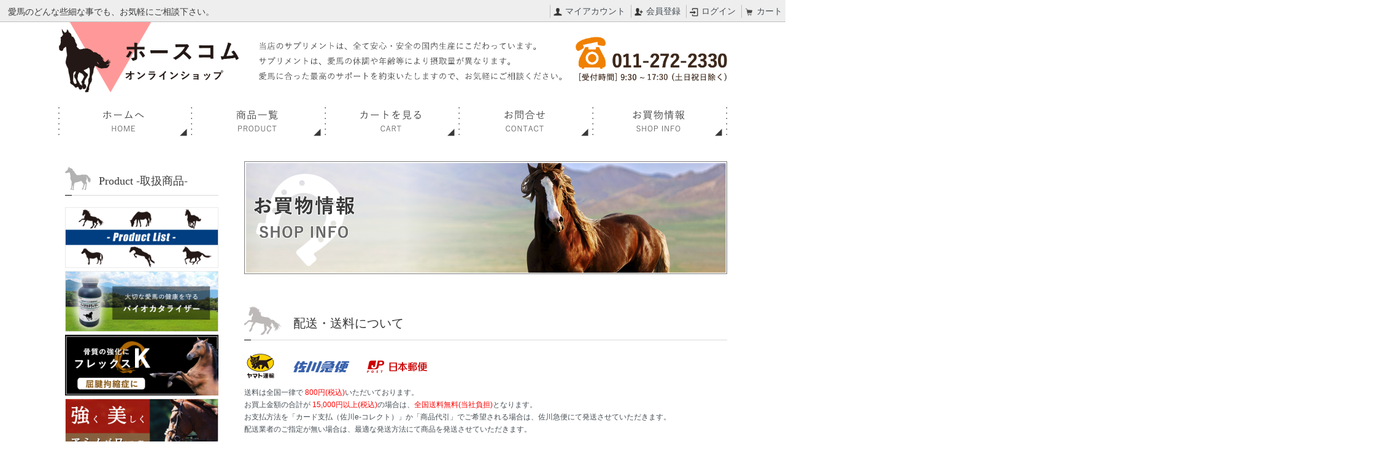

--- FILE ---
content_type: text/html; charset=EUC-JP
request_url: https://horse-com.shop/?mode=sk
body_size: 8748
content:
<!DOCTYPE html PUBLIC "-//W3C//DTD XHTML 1.0 Transitional//EN" "http://www.w3.org/TR/xhtml1/DTD/xhtml1-transitional.dtd">
<html xmlns:og="http://ogp.me/ns#" xmlns:fb="http://www.facebook.com/2008/fbml" xmlns:mixi="http://mixi-platform.com/ns#" xmlns="http://www.w3.org/1999/xhtml" xml:lang="ja" lang="ja" dir="ltr">
<head>
<meta http-equiv="content-type" content="text/html; charset=euc-jp" />
<meta http-equiv="X-UA-Compatible" content="IE=edge,chrome=1" />
<title>特定商取引法に基づく表記│国産サラブレッドサプリの通信販売 Horse-com（ホースコム）</title>
<meta name="Keywords" content="サラブレッド用,競走馬用,競技馬用,サプリメント,屈腱拘縮症,クラブフット,国産,ホースコム,horsecom" />
<meta name="Description" content="本ページでは、Horse-com（ホースコム）を運営するにあたり、特定商取引法に基づいた表記を掲載しております。" />
<meta name="Author" content="" />
<meta name="Copyright" content="Copyright 2010 株式会社サンドルフィン" />
<meta http-equiv="content-style-type" content="text/css" />
<meta http-equiv="content-script-type" content="text/javascript" />
<link rel="stylesheet" href="https://horse-com.shop/css/framework/colormekit.css" type="text/css" />
<link rel="stylesheet" href="https://horse-com.shop/css/framework/colormekit-responsive.css" type="text/css" />
<link rel="stylesheet" href="https://img07.shop-pro.jp/PA01429/444/css/4/index.css?cmsp_timestamp=20260106081726" type="text/css" />

<link rel="alternate" type="application/rss+xml" title="rss" href="https://horse-com.shop/?mode=rss" />
<link rel="shortcut icon" href="https://img07.shop-pro.jp/PA01429/444/favicon.ico?cmsp_timestamp=20251208090838" />
<script type="text/javascript" src="//ajax.googleapis.com/ajax/libs/jquery/1.7.2/jquery.min.js" ></script>
<meta property="og:title" content="特定商取引法に基づく表記│国産サラブレッドサプリの通信販売 Horse-com（ホースコム）" />
<meta property="og:description" content="本ページでは、Horse-com（ホースコム）を運営するにあたり、特定商取引法に基づいた表記を掲載しております。" />
<meta property="og:url" content="https://horse-com.shop?mode=sk" />
<meta property="og:site_name" content="【純国産】Horse-com（ホースコム）│国産原料にこだわるサラブレッドサプリ" />
<link href="https://use.fontawesome.com/releases/v5.6.1/css/all.css" rel="stylesheet">
<meta name="google-site-verification" content="E_xTeqtUg2gQz24uto-abZzjdQs85gLE7bGJkFL0oaA" />
<script>
  var Colorme = {"page":"shopkeeper","shop":{"account_id":"PA01429444","title":"\u3010\u7d14\u56fd\u7523\u3011Horse-com\uff08\u30db\u30fc\u30b9\u30b3\u30e0\uff09\u2502\u56fd\u7523\u539f\u6599\u306b\u3053\u3060\u308f\u308b\u30b5\u30e9\u30d6\u30ec\u30c3\u30c9\u30b5\u30d7\u30ea"},"basket":{"total_price":0,"items":[]},"customer":{"id":null}};

  (function() {
    function insertScriptTags() {
      var scriptTagDetails = [];
      var entry = document.getElementsByTagName('script')[0];

      scriptTagDetails.forEach(function(tagDetail) {
        var script = document.createElement('script');

        script.type = 'text/javascript';
        script.src = tagDetail.src;
        script.async = true;

        if( tagDetail.integrity ) {
          script.integrity = tagDetail.integrity;
          script.setAttribute('crossorigin', 'anonymous');
        }

        entry.parentNode.insertBefore(script, entry);
      })
    }

    window.addEventListener('load', insertScriptTags, false);
  })();
</script>
<script async src="https://zen.one/analytics.js"></script>
</head>
<body>
<meta name="colorme-acc-payload" content="?st=1&pt=10002&ut=0&at=PA01429444&v=20260127011631&re=&cn=beb5df34bb241e3b3b8909d18bd3b806" width="1" height="1" alt="" /><script>!function(){"use strict";Array.prototype.slice.call(document.getElementsByTagName("script")).filter((function(t){return t.src&&t.src.match(new RegExp("dist/acc-track.js$"))})).forEach((function(t){return document.body.removeChild(t)})),function t(c){var r=arguments.length>1&&void 0!==arguments[1]?arguments[1]:0;if(!(r>=c.length)){var e=document.createElement("script");e.onerror=function(){return t(c,r+1)},e.src="https://"+c[r]+"/dist/acc-track.js?rev=3",document.body.appendChild(e)}}(["acclog001.shop-pro.jp","acclog002.shop-pro.jp"])}();</script><script src="https://img.shop-pro.jp/tmpl_js/73/jquery.tile.js"></script>
<script src="https://img.shop-pro.jp/tmpl_js/73/jquery.skOuterClick.js"></script>
<div id="wrapper" class="container mar_auto pad_t_20">
<div id="header" class="mar_b_30">

<div class="header_bar hidden-phone">
<table width="100%" height="36px" border="0" cellspacing="0" cellpadding="0">
  <tr>
    <td class="header_bar_txt">愛馬のどんな些細な事でも、お気軽にご相談下さい。</td>
    <td class="header_bar_txt">
			
			<ul class="inline pull-right header_ulmargin">
      <li class="header_liborder">
        <a href="https://horse-com.shop/?mode=myaccount"><img src="https://img21.shop-pro.jp/PA01429/444/etc/icon_account.png?cmsp_timestamp=20190305123932" width="14px" style="padding-right:5px" />マイアカウント</a>
      </li>
                                    <li class="header_liborder">
              <a href="https://horse-com.shop/customer/signup/new"><img src="https://img21.shop-pro.jp/PA01429/444/etc/icon_member.png?cmsp_timestamp=20190305124019" width="14px" style="padding-right:5px" />会員登録</a>
            </li>
						<li class="header_liborder">
            <a href="https://horse-com.shop/?mode=login&shop_back_url=https%3A%2F%2Fhorse-com.shop%2F"><img src="https://img21.shop-pro.jp/PA01429/444/etc/icon_login.png?cmsp_timestamp=20190305124029" width="14px" style="padding-right:5px" />ログイン</a>
			</li>
			            <li class="header_liborder">
        <a href="https://horse-com.shop/cart/proxy/basket?shop_id=PA01429444&shop_domain=horse-com.shop"><img src="https://img21.shop-pro.jp/PA01429/444/etc/icon_cart.png?cmsp_timestamp=20190306164249" width="14px" style="padding-right:5px" />カート</a>
      </li>
			</ul>
			
			
		</td>
  </tr>
</table>
</div>

<div class="header_bar_sp">
<table width="100%" height="36px" border="0" cellspacing="0" cellpadding="0">
  <tr>
    <td class="header_bar_txt">
			
			<ul class="inline center-block header_ulmargin">
      <li>
        <a href="https://horse-com.shop/?mode=myaccount"><img src="https://img21.shop-pro.jp/PA01429/444/etc/icon_account.png?cmsp_timestamp=20190305123932" width="14px" style="padding-right:5px" />マイアカウント</a>
      </li>
                                    <li class="header_liborder">
              <a href="https://horse-com.shop/customer/signup/new"><img src="https://img21.shop-pro.jp/PA01429/444/etc/icon_member.png?cmsp_timestamp=20190305124019" width="14px" style="padding-right:5px" />会員登録</a>
            </li>
						<li class="header_liborder">
            <a href="https://horse-com.shop/?mode=login&shop_back_url=https%3A%2F%2Fhorse-com.shop%2F"><img src="https://img21.shop-pro.jp/PA01429/444/etc/icon_login.png?cmsp_timestamp=20190305124029" width="14px" style="padding-right:5px" />ログイン</a>
			</li>
			            <li class="header_liborder">
        <a href="https://horse-com.shop/cart/proxy/basket?shop_id=PA01429444&shop_domain=horse-com.shop"><img src="https://img21.shop-pro.jp/PA01429/444/etc/icon_cart.png?cmsp_timestamp=20190306164249" width="14px" style="padding-right:5px" />カート</a>
      </li>
			</ul>
			
			
		</td>
  </tr>
</table>
</div>

<div class="hidden-phone" style="margin-top:-3%;margin-bottom:4%">
<table width="100%" border="0" cellspacing="0" cellpadding="0">
  <tr>
    <td width="27%"><img src="https://img21.shop-pro.jp/PA01429/444/etc/header_logo.png?cmsp_timestamp=20190310065240" width="100%" alt="競走馬のためのサプリメント販売。サラブレッド育成のために役立つ商品を多数取り揃えております。馬用サプリメントの事ならホースコムへ。" /></td>
    <td width="50%"><img src="https://img21.shop-pro.jp/PA01429/444/etc/header_txt.png?cmsp_timestamp=20200129141634" width="100%" alt="当店のサプリメントは、全て安心・安全の国内生産にこだわっています。サプリメントは、愛馬の体調や年齢等により摂取量が異なります。愛馬に合った最高のサポートを約束いたしますので、お気軽にご相談ください。" /></td>
    <td width="23%"><img src="https://img07.shop-pro.jp/PA01429/444/etc/header_tel.png" width="100%" alt="お電話でのご注文・お問合せは、011-272-2330まで。" /></td>
  </tr>
</table>
</div>
		
<div class="visible-phone" style="margin-top:-3%">
<table width="100%" border="0" cellspacing="0" cellpadding="0">
  <tr>
    <td width="100%"><img src="https://img07.shop-pro.jp/PA01429/444/etc/header_tel-sp.png" width="100%" alt="競走馬のためのサプリメント販売。サラブレッド育成のために役立つ商品を多数取り揃えております。馬用サプリメントの事ならホースコムへ。お電話でのご注文・お問合せは、011-272-2330まで。" /></td>
  </tr>
</table>
</div>


<div class="hidden-phone" style="margin-top:-3%">
<table width="100%" border="0" cellspacing="0" cellpadding="0">
  <tr>
    <td width="20%"><a href="https://horse-com.shop/"><img src="https://img21.shop-pro.jp/PA01429/444/etc/navi01.png?cmsp_timestamp=20190305152415" width="100%" alt="ホースコムオンラインショップ ホームへ" /></a></td>
    <td width="20%"><a href="http://horse-com.shop/?mode=f1"><img src="https://img21.shop-pro.jp/PA01429/444/etc/navi02.png?cmsp_timestamp=20190305152452" width="100%" alt="ホースコムオンラインショップ 取扱商品一覧" /></a></td>
    <td width="20%"><a href="https://horse-com.shop/cart/proxy/basket?shop_id=PA01429444&shop_domain=horse-com.shop"><img src="https://img21.shop-pro.jp/PA01429/444/etc/navi03.png?cmsp_timestamp=20190307075813" width="100%" alt="ホースコムオンラインショップ カートを見る" /></a></td>
    <td width="20%"><a href="https://horse-com.shop-pro.jp/customer/inquiries/new" target="_blank"><img src="https://img21.shop-pro.jp/PA01429/444/etc/navi04.png?cmsp_timestamp=20190307075831" width="100%" alt="ホースコムオンラインショップ お問合せ" /></a></td>
    <td width="20%"><a href="https://horse-com.shop/?mode=sk"><img src="https://img21.shop-pro.jp/PA01429/444/etc/navi05.png?cmsp_timestamp=20190307141340" width="100%" alt="ホースコムオンラインショップ お買物情報" /></a></td>
  </tr>
</table>
</div>
	
<div id="page" class="visible-phone navi_back_sp">
<menu id="menu">
	
<p class="nav-open">
<a href="#gNav">
<div align="center">
<img src="https://img21.shop-pro.jp/PA01429/444/etc/menu.png?cmsp_timestamp=20190310121219" width="15%" alt="ホースコム メニューを開く" style="margin-bottom:1%"/>
</div>
</a>
</p>
	
<nav id="gNav">
<a href="https://horse-com.shop/">
<div class="footerr_bar_sp footerr_bar_sp_txt">
ホーム<i class="fas fa-angle-right fa-lg footerr_icon"></i>
</div>
</a>

<a href="http://horse-com.shop/?mode=f1">
<div class="footerr_bar_sp footerr_bar_sp_txt">
商品一覧<i class="fas fa-angle-right fa-lg footerr_icon"></i>
</div>
</a>

<a href="https://horse-com.shop/?mode=sk#delivery">
<div class="footerr_bar_sp footerr_bar_sp_txt">
配送・送料について<i class="fas fa-angle-right fa-lg footerr_icon"></i>
</div>
</a>

<a href="https://horse-com.shop/?mode=sk#payment">
<div class="footerr_bar_sp footerr_bar_sp_txt">
支払方法について<i class="fas fa-angle-right fa-lg footerr_icon"></i>
</div>
</a>

<a href="https://horse-com.shop/?mode=sk#cancel">
<div class="footerr_bar_sp footerr_bar_sp_txt">
返品について<i class="fas fa-angle-right fa-lg footerr_icon"></i>
</div>
</a>

<a href="https://horse-com.shop/?mode=sk#info">
<div class="footerr_bar_sp footerr_bar_sp_txt">
特定商取引法に基づく表記<i class="fas fa-angle-right fa-lg footerr_icon"></i>
</div>
</a>

<a href="https://horse-com.shop/?mode=privacy">
<div class="footerr_bar_sp footerr_bar_sp_txt">
プライバシーポリシー<i class="fas fa-angle-right fa-lg footerr_icon"></i>
</div>
</a>

<a href="https://horse-com.shop-pro.jp/customer/inquiries/new" target="_blank">
<div class="footerr_bar_sp footerr_bar_sp_txt">
お問合せ<i class="fas fa-angle-right fa-lg footerr_icon"></i>
</div>
</a>

<div align="center" class="navi_back_sp">
<a href="#header"><img src="https://img21.shop-pro.jp/PA01429/444/etc/close.png?cmsp_timestamp=20190310121704" width="15%" alt="ホースコム メニューを開く" style="margin-bottom:1%"/></a>
</div>

</nav>
</menu>
</div>

</div>
	

	

  <div class="row">
    <div id="contents" class="col col-lg-9 col-sm-12 mar_b_50" style="padding-right:0">
      
<img src="https://img21.shop-pro.jp/PA01429/444/etc/shop_image.png?cmsp_timestamp=20190307150002" width="100%" alt="Horse com ホースコム お買物情報" style="margin-bottom:1%"/>


<div class="mar_b_50">
<p id="delivery">　</p>
<table width="100%" border="0" cellspacing="0" cellpadding="0">
  <tr>
    <td width="100%" class="info_title"><p class="info_title_txt">配送・送料について</p></td>
  </tr>
</table>
  <dl>
    
      <dt class="txt_18 txt_fwn mar_b_10"></dt>
      <dd class="pad_r_10 mar_b_30 mar_l_0 txt_12">
                  <img src="https://img07.shop-pro.jp/PA01429/444/delivery/467984.png?cmsp_timestamp=20190327155659" /><br />
                送料は全国一律で <font color="#FF0000">800円(税込)</font>いただいております。<br />
お買上金額の合計が <font color="#FF0000">15,000円以上(税込)</font>の場合は、<font color="#FF0000">全国送料無料(当社負担)</font>となります。<br />
お支払方法を「カード支払（佐川e-コレクト）」か「商品代引」でご希望される場合は、佐川急便にて発送させていただきます。<br />
配送業者のご指定が無い場合は、最適な発送方法にて商品を発送させていただきます。&nbsp;
      </dd>
    
  </dl>
</div>



<div class="mar_b_50">
<p id="payment">　</p>
<table width="100%" border="0" cellspacing="0" cellpadding="0">
  <tr>
    <td width="100%" class="info_title"><p class="info_title_txt">お支払方法について</p></td>
  </tr>
</table>
<!--
  <dl>
          <dt class="txt_18 txt_fwn mar_b_10">クレジットカード</dt>
      <dd class="pad_r_10 mar_b_30 mar_l_0 txt_12">
                          <img class='payment_img' src='https://img.shop-pro.jp/common/card2.gif'><img class='payment_img' src='https://img.shop-pro.jp/common/card6.gif'><img class='payment_img' src='https://img.shop-pro.jp/common/card18.gif'><img class='payment_img' src='https://img.shop-pro.jp/common/card0.gif'><img class='payment_img' src='https://img.shop-pro.jp/common/card9.gif'><br />
                <font color="#FF0000">契約内容により、分割回数に応じた手数料が発生します。</font><br />
商品購入時に、カード情報をご入力いただき決済します。<br />
引落日や、分割可能回数はご契約されている内容により異なります。&nbsp;
      </dd>
          <dt class="txt_18 txt_fwn mar_b_10">カード支払（佐川e-コレクト）</dt>
      <dd class="pad_r_10 mar_b_30 mar_l_0 txt_12">
                        <font color="#FF0000">手数料はいただいておりません。</font><br />
商品をお届けしたその場で、カード決済端末機を使って決済します。<br />
決済の操作終了後、すぐデータを消去しますので、情報漏洩の心配はありませんのでご安心ください。<br />
配送業者は佐川急便になります。&nbsp;
      </dd>
          <dt class="txt_18 txt_fwn mar_b_10">商品代引</dt>
      <dd class="pad_r_10 mar_b_30 mar_l_0 txt_12">
                        <font color="#FF0000">手数料はいただいておりません。</font><br />
商品をお届けしたその場で、現金にてお支払いただきます。<br />
配送方法は佐川急便になります。&nbsp;
      </dd>
          <dt class="txt_18 txt_fwn mar_b_10">銀行振込</dt>
      <dd class="pad_r_10 mar_b_30 mar_l_0 txt_12">
                        誠に勝手ながら、振込手数料は<font color="#FF0000">お客様負担</font>でお願いいたします。&nbsp;
      </dd>
      </dl>
-->
  <dl>
        <dt class="txt_18 txt_fwn mar_b_10">クレジットカード支払</dt>
        <dd class="pad_r_10 mar_b_30 mar_l_0 txt_12">
				<font color="#FF0000">契約内容により、分割回数に応じた手数料が発生します。</font><br>
        商品購入時に、カード情報をご入力いただき決済します。<br>
				引落日や、分割可能回数はご契約されている内容により異なります。<br>
				<img src="https://img21.shop-pro.jp/PA01429/444/etc/card.png?cmsp_timestamp=20190831092358" width="70%" alt="Horse com ホースコム 使用可能クレジットカード一覧" style="margin-bottom:1%;margin-top:1%"/>
        </dd>
		
        <dt class="txt_18 txt_fwn mar_b_10">カード支払（佐川e-コレクト）</dt>
        <dd class="pad_r_10 mar_b_30 mar_l_0 txt_12">
				<font color="#FF0000">手数料はいただいておりません。</font><br>
        商品をお届けしたその場で、カード決済端末機を使って決済します。<br>
				決済の操作終了後、すぐデータを消去しますので、情報漏洩の心配はありませんのでご安心ください。<br>
				配送業者は佐川急便になります。<br>
				<img src="https://img21.shop-pro.jp/PA01429/444/etc/credit.png?cmsp_timestamp=20190310174721" width="70%" alt="Horse com ホースコム 佐川e-コレクト使用可能クレジットカード一覧" style="margin-bottom:1%;margin-top:1%"/>
        </dd>
        <dt class="txt_18 txt_fwn mar_b_10">商品代引</dt>
        <dd class="pad_r_10 mar_b_30 mar_l_0 txt_12">
				<font color="#FF0000">手数料はいただいておりません。</font><br>
        商品をお届けしたその場で、現金にてお支払いただきます。<br>
				配送方法は佐川急便になります。<br>
        </dd>
        <dt class="txt_18 txt_fwn mar_b_10">銀行振込</dt>
        <dd class="pad_r_10 mar_b_30 mar_l_0 txt_12">
        誠に勝手ながら、振込手数料は<font color="#FF0000">お客様負担</font>でお願いいたします。<br>
				<br>
				[ 振込先情報 ]<br>
				北海道銀行（金融機関コード：0116）<br>
				南一条支店（支店コード：104）<br>
				普通口座 1127175<br>
				口座名義 カ)サンドルフィン
        </dd>
  </dl>
</div>



<div class="mar_b_50">
<p id="cancel">　</p>
<table width="100%" border="0" cellspacing="0" cellpadding="0">
  <tr>
    <td width="100%" class="info_title"><p class="info_title_txt">返品について</p></td>
  </tr>
</table>
  <dl>
              <dt class="txt_18 txt_fwn mar_b_10">商品の返品</dt>
        <dd class="pad_r_10 mar_b_30 mar_l_0 txt_12">商品の返品は、商品到着日より7日以内にご連絡をお願いいたします。商品に欠陥がある場合を除き、原則的に返品には応じかねますのでご了承ください。&nbsp;</dd>
                    <dt class="txt_18 txt_fwn mar_b_10">不良品</dt>
        <dd class="pad_r_10 mar_b_30 mar_l_0 txt_12">商品の品質には細心の注意を払っておりますが、万が一お届けした商品が不良品であった場合、良品と交換させていただきます。商品到着日より、7日以内に限り有効とさせていただいております。誠に勝手ながら、速やかなご連絡をお願いします。&nbsp;</dd>
                    <dt class="txt_18 txt_fwn mar_b_10">返品送料</dt>
        <dd class="pad_r_10 mar_b_30 mar_l_0 txt_12">当社に起因する商品の不良・破損等があった場合、返品時の送料は当社負担とさせていただきます。お客様事由に起因する返品・交換の場合、送料はお客様負担となりますのでご了承ください。&nbsp;</dd>
        </dl>
</div>



<div class="mar_b_50">
<p id="info">　</p>
<table width="100%" border="0" cellspacing="0" cellpadding="0">
  <tr>
    <td width="100%" class="info_title"><p class="info_title_txt">特定商取引法に基づく表記</p></td>
  </tr>
  <tr>
    <td width="100%">　</td>
  </tr>
</table>
  <div class="row">
    <dl class="col col-lg-12 col-xs-12 mar_t_0 mar_b_0">
              <dt class="txt_18 txt_fwn mar_b_10">販売業者</dt>
        <dd class="pad_r_10 mar_b_30 mar_l_0 txt_12">株式会社サンドルフィン&nbsp;</dd>
                    <dt class="txt_18 txt_fwn mar_b_10">運営統括責任者名</dt>
        <dd class="pad_r_10 mar_b_30 mar_l_0 txt_12">代表取締役　小林 敏明&nbsp;</dd>
                    <dt class="txt_18 txt_fwn mar_b_10">郵便番号</dt>
        <dd class="pad_r_10 mar_b_30 mar_l_0 txt_12">060-0042&nbsp;</dd>
                    <dt class="txt_18 txt_fwn mar_b_10">住所</dt>
        <dd class="pad_r_10 mar_b_30 mar_l_0 txt_12">北海道札幌市中央区大通西7丁目2-2 アセットプランニング大通ビル2F&nbsp;</dd>
                    <dt class="txt_18 txt_fwn mar_b_10">電話番号</dt>
        <dd class="pad_r_10 mar_b_30 mar_l_0 txt_12">011-272-2330&nbsp;</dd>
                    <dt class="txt_18 txt_fwn mar_b_10">公開メールアドレス</dt>
        <dd class="pad_r_10 mar_b_30 mar_l_0 txt_12">info@sundolphin.jp&nbsp;</dd>
                    <dt class="txt_18 txt_fwn mar_b_10">サービス名</dt>
        <dd class="pad_r_10 mar_b_30 mar_l_0 txt_12">●動物用、サラブレットサプリメント製造・販売<br>
●スポーツ関連栄養補助食品の開発及び販売<br>
●健康食品の製造・販売、清涼飲料水の販売&nbsp;</dd>
                    <dt class="txt_18 txt_fwn mar_b_10">商品代金以外の料金の説明</dt>
        <dd class="pad_r_10 mar_b_30 mar_l_0 txt_12">販売価格とは別に、配送料・振込手数料がかかる場合もございます。&nbsp;</dd>
                    <dt class="txt_18 txt_fwn mar_b_10">申込有効期限</dt>
        <dd class="pad_r_10 mar_b_30 mar_l_0 txt_12">お支払方法が銀行振込の場合、ご注文より1週間以内に入金確認ができない際はご注文を一旦キャンセルとさせていただきます。&nbsp;</dd>
                    <dt class="txt_18 txt_fwn mar_b_10">お支払い期限</dt>
        <dd class="pad_r_10 mar_b_30 mar_l_0 txt_12">[ クレジットカードの場合 ]<br>
商品購入時に、カード情報をご入力いただき決済となります。<br>
<br>
[ カード支払（佐川e-コレクト）・ 商品代引の場合 ]<br>
商品受取時に、配達員へお支払いください。<br>
<br>
[ 銀行振込の場合 ]<br>
当社からの確認メール送信後７日以内にご入金ください。&nbsp;</dd>
                    <dt class="txt_18 txt_fwn mar_b_10">販売数量</dt>
        <dd class="pad_r_10 mar_b_30 mar_l_0 txt_12">各商品ページにてご確認ください。&nbsp;</dd>
                    <dt class="txt_18 txt_fwn mar_b_10">引渡し時期</dt>
        <dd class="pad_r_10 mar_b_30 mar_l_0 txt_12">原則としてお支払確認後2営業日以内の発送を心がけております。お支払方法で、「銀行振込」をご選択の場合は、ご入金確認後の発送となります。&nbsp;</dd>
          </dl>
    <dl class="col col-lg-12 col-xs-12 mar_t_0 mar_b_0">
                          <dt class="txt_18 txt_fwn mar_b_10">ホームページアドレス</dt>
        <dd class="pad_r_10 mar_b_30 mar_l_0 txt_12">https://horse-com.shop/&nbsp;</dd>
          </dl>
  </div>
</div>
      <!-- 最近チェックした商品
            -->

</div>

		
	
<div id="side" class="col col-lg-3 col-sm-12 mar_b_50 hidden-phone">


<div>
<table width="100%" border="0" cellspacing="0" cellpadding="0">

<!-- キャンペーン左メニュー
<tr>
    <td width="100%" class="left_title"><p class="left_title_txt">Campaign -キャンペーン-</p></td>
</tr>
  <tr>
    <td width="100%"><a href="https://horse-com.shop/?mode=cate&csid=0&cbid=2933147">
			<img src="https://img07.shop-pro.jp/PA01429/444/etc_base64/MjAyNWF1.png?cmsp_timestamp=20251015101207" width="100%" alt="2025 秋キャンペーン" style="margin-bottom:10%"/></a></td>
  </tr>
キャンペーン左メニュー -->

  <tr>
    <td width="100%" class="left_title"><p class="left_title_txt">Product -取扱商品-</p></td>
  </tr>
  <tr>
    <td width="100%"><a href="http://horse-com.shop/?mode=f1"><img src="https://img21.shop-pro.jp/PA01429/444/etc/left_productlist.png?cmsp_timestamp=20190305164933" width="100%" alt="ホースコムが取り扱っている競走馬・サラブレッド用サプリメントの一覧" style="margin-bottom:2%"/></a></td>
  </tr>
  <tr>
    <td width="100%"><a href="http://horse-com.shop/?pid=141168887"><img src="https://img07.shop-pro.jp/PA01429/444/etc/left_biocatalyzer_new.png?cmsp_timestamp=20210527164739" width="100%" alt="バイオカタライザーは、ケフィアの限界を超え25種類の乳酸菌・酵母それぞれの特性を最大限に引き出しバランスよく共生発酵させた競走馬用サプリメント。ほとんどの生産牧場で副作用がなく安心して使用できると高い評価を頂きました。" style="margin-bottom:2%"/></a></td>
  </tr>
  <tr>
    <td width="100%"><a href="http://horse-com.shop/?mode=cate&cbid=2499782&csid=0"><img src="https://img21.shop-pro.jp/PA01429/444/etc/left_flexk.png?cmsp_timestamp=20190327131508" width="100%" alt="フレックスKは、競走馬用サプリメント。当歳馬～1歳馬は液体タイプがおすすめ。クラブフット、屈腱拘縮症、関節炎などの症状には最大限効果が発揮されます。" style="margin-bottom:2%"/></a></td>
  </tr>
  <tr>
    <td width="100%"><a href="http://horse-com.shop/?pid=141169497"><img src="https://img21.shop-pro.jp/PA01429/444/etc/left_aminoa.png?cmsp_timestamp=20190305172152" width="100%" alt="アミノパワーαは、スーパーサラブレッドをつくり上げるために開発された、全く新しいサプリメント。競走馬の運動能力を高めるため、直接筋肉に働いて良い状態を保つ大切な栄養成分が、激しい調教に耐える筋肉をつくります。原料選びから成分に至るまで国産にこだわり、人が口にしても美味しく安全を第一に考えた液体サプリです。" style="margin-bottom:2%"/></a></td>
  </tr>
  <tr>
    <td width="100%"><a href="http://horse-com.shop/?pid=141169521"><img src="https://img21.shop-pro.jp/PA01429/444/etc/left_biosilica.png?cmsp_timestamp=20190306073741" width="100%" alt="バイオシリカは、普段充分な混合飼料を与えている生産牧場・育成場にお勧めのサプリメント。特に骨格が急速に発育する当歳～1歳馬がバイオシリカを摂取することで、軟骨の発育に必要な成分が健康な発育を促進し集中的にケア。" style="margin-bottom:2%"/></a></td>
  </tr>
  <tr>
    <td width="100%"><a href="http://horse-com.shop/?pid=141169522"><img src="https://img21.shop-pro.jp/PA01429/444/etc/left_biocalcium.png?cmsp_timestamp=20190327151049" width="100%" alt="バイオカルシウムは、繁殖時及び子馬時のカルシウムの吸収力をUPさせ、骨の形成及び強度を上げるための機能性サプリメント。有機シリコンや燐・亜鉛・銅・マグネシウムなど鎮静剤として有名なMSMなどを加えた、サラブレットには欠かせない機能性カルシウム補助食品です。" style="margin-bottom:2%"/></a></td>
  </tr>
</table>
</div>
	


<div style="margin-top:30px">
<table width="100%" border="0" cellspacing="0" cellpadding="0">
  <tr>
    <td width="100%" class="left_title"><p class="left_title_txt">Usage -用途別-</p></td>
  </tr>
  <tr>
    <td width="100%"><a href="http://horse-com.shop/?mode=grp&gid=2017870"><img src="https://img21.shop-pro.jp/PA01429/444/etc/left_body.png?cmsp_timestamp=20190613085234" width="100%" alt="競走馬の肉体強化のために使えるサプリを厳選" style="margin-bottom:2%"/></a></td>
  </tr>
  <tr>
    <td width="100%"><a href="http://horse-com.shop/?mode=grp&gid=2019026"><img src="https://img21.shop-pro.jp/PA01429/444/etc/left_health.png?cmsp_timestamp=20190613085342" width="100%" alt="愛馬の飼育・健康維持・治療補助にご利用いただけるサプリ" style="margin-bottom:2%"/></a></td>
  </tr>
  <tr>
    <td width="100%"><a href="http://horse-com.shop/?mode=grp&gid=2019027"><img src="https://img21.shop-pro.jp/PA01429/444/etc/left_heal.png?cmsp_timestamp=20190613085426" width="100%" alt="サラブレッドの調教・レース後の疲労回復に使えるサプリ" style="margin-bottom:2%"/></a></td>
  </tr>
  <tr>
    <td width="100%"><a href="http://horse-com.shop/?mode=grp&gid=2019028"><img src="https://img21.shop-pro.jp/PA01429/444/etc/left_nutrition.png?cmsp_timestamp=20190613085439" width="100%" alt="愛馬の健康な馬体をつくるために欠かせない栄養機能食品" style="margin-bottom:2%"/></a></td>
  </tr>
</table>
</div>




<div style="margin-top:30px">
<table width="100%" border="0" cellspacing="0" cellpadding="0">
  <tr>
    <td width="100%" class="left_title"><p class="left_title_txt">Feature -特集-</p></td>
  </tr>
  <tr>
		<td width="100%"><a href="http://horse-com.shop/?mode=f3"><img src="https://img21.shop-pro.jp/PA01429/444/etc/comment.png?cmsp_timestamp=20190310094200" width="100%" alt="日本の馬産の大きな問題である屈腱拘縮症の治療補助として、フレックスKが期待できると語る獣医からのコメントを掲載。" style="margin-bottom:2%"/></a></td>
  </tr>
  <tr>
		<td width="100%"><a href="http://horse-com.shop/?mode=f2"><img src="https://img21.shop-pro.jp/PA01429/444/etc/top_voice.png?cmsp_timestamp=20190306100836" width="100%" alt="日本全国の生産牧場・育成所からの声や反響を掲載。" style="margin-bottom:2%"/></a></td>
  </tr>
</table>
</div>

</div>
</div>
		



<div id="footer" class="footer_back hidden-phone" align="center">
<table width="90%" height="100%" border="0" cellspacing="0" cellpadding="0">
  <tr>
  
    <td class="footer_txt" valign="top" width="56%">
    <font size="+2">株式会社サンドルフィン</font><br />
    <br />
    〒060-0042<br />
    北海道札幌市中央区大通西7丁目2-2 アセットプランニング大通ビル2F<br />
    TEL：011-272-2330 / FAX：011-272-2332
    </td>
    
    <td class="footer_txt_sitemap" valign="top" width="25%">
	<a href="https://horse-com.shop/"><font color="#FFFFFF">ホーム</font></a><br />
    <a href="https://horse-com.shop/?mode=sk#delivery"><font color="#FFFFFF">配送・送料について</font></a><br />
    <a href="https://horse-com.shop/?mode=sk#payment"><font color="#FFFFFF">お支払方法について</font></a><br />
    <a href="https://horse-com.shop/?mode=sk#cancel"><font color="#FFFFFF">返品について</font></a><br />
    <a href="https://horse-com.shop/?mode=sk#info"><font color="#FFFFFF">特定商取引法に基づく表記</font></a><br />
    <a href="https://horse-com.shop/?mode=privacy"><font color="#FFFFFF">プライバシーポリシー</font></a>
    </td>
 
     <td class="footer_txt_sitemap" valign="top" width="19%">
    <a href="https://horse-com.shop/?mode=myaccount"><font color="#FFFFFF">マイアカウント</font></a><br />
    <a href="https://horse-com.shop/?mode=login&shop_back_url=https%3A%2F%2Fhorse-com.shop%2F"><font color="#FFFFFF">ログイン</font></a><br />
    <a href="https://horse-com.shop/customer/signup/new"><font color="#FFFFFF">新規登録</font></a><br />
    <a href="https://horse-com.shop/cart/proxy/basket?shop_id=PA01429444&shop_domain=horse-com.shop"><font color="#FFFFFF">カートを見る</font></a><br />
    <a href="https://horse-com.shop-pro.jp/customer/inquiries/new" target="_blank"><font color="#FFFFFF">お問合せ</font></a>
    </td>
    
  </tr>
  <tr>
  
    <td class="copyright_txt" valign="top" width="100%" colspan="3">
    Copyright(C)2024 SUNDOLPHIN All rights reserved.
    </td>
    
  </tr>
</table>
</div>


<div id="footer" class="footer_back_sp visible-phone" align="center">

<a href="#header"><div>
<img src="https://img21.shop-pro.jp/PA01429/444/etc/pagetop.png?cmsp_timestamp=20190306145249" width="15%" alt="ホースコム ページ上部へ" style="margin-bottom:1%"/>
</div></a>

<a href="https://horse-com.shop/">
<div class="footerr_bar_sp footerr_bar_sp_txt">
ホーム<i class="fas fa-angle-right fa-lg footerr_icon"></i>
</div>
</a>

<a href="http://horse-com.shop/?mode=f1">
<div class="footerr_bar_sp footerr_bar_sp_txt">
商品一覧<i class="fas fa-angle-right fa-lg footerr_icon"></i>
</div>
</a>

<a href="https://horse-com.shop/?mode=sk#delivery">
<div class="footerr_bar_sp footerr_bar_sp_txt">
配送・送料について<i class="fas fa-angle-right fa-lg footerr_icon"></i>
</div>
</a>

<a href="https://horse-com.shop/?mode=sk#payment">
<div class="footerr_bar_sp footerr_bar_sp_txt">
支払方法について<i class="fas fa-angle-right fa-lg footerr_icon"></i>
</div>
</a>

<a href="https://horse-com.shop/?mode=sk#cancel">
<div class="footerr_bar_sp footerr_bar_sp_txt">
返品について<i class="fas fa-angle-right fa-lg footerr_icon"></i>
</div>
</a>

<a href="https://horse-com.shop/?mode=sk#info">
<div class="footerr_bar_sp footerr_bar_sp_txt">
特定商取引法に基づく表記<i class="fas fa-angle-right fa-lg footerr_icon"></i>
</div>
</a>

<a href="https://horse-com.shop/?mode=privacy">
<div class="footerr_bar_sp footerr_bar_sp_txt">
プライバシーポリシー<i class="fas fa-angle-right fa-lg footerr_icon"></i>
</div>
</a>

<a href="https://horse-com.shop-pro.jp/customer/inquiries/new" target="_blank">
<div class="footerr_bar_sp footerr_bar_sp_txt">
お問合せ<i class="fas fa-angle-right fa-lg footerr_icon"></i>
</div>
</a>

<div class="footer_txt_sp">
<font size="+2">株式会社サンドルフィン</font><br />
<br />
〒060-0042<br />
北海道札幌市大通西7丁目2-2<br />
アセットプランニング大通ビル2F<br />
TEL：011-272-2330 / FAX：011-272-2332<br />
<br /><br />
Copyright(C)2024 SUNDOLPHIN All rights reserved.
</div>

</div>

	
</div>

<script>
	
  $(function () {
    // viewport
    var viewport = document.createElement('meta');
    viewport.setAttribute('name', 'viewport');
    viewport.setAttribute('content', 'width=device-width, initial-scale=1.0, maximum-scale=1.0');
    document.getElementsByTagName('head')[0].appendChild(viewport);

    function window_size_switch_func() {
      if($(window).width() >= 768) {
        // product option switch -> table
        $('#prd-opt-table').html($('.prd-opt-table').html());
        $('#prd-opt-table table').addClass('table table-bordered');
        $('#prd-opt-select').empty();
      } else {
        // product option switch -> select
        $('#prd-opt-table').empty();
        if($('#prd-opt-select > *').size() == 0) {
          $('#prd-opt-select').append($('.prd-opt-select').html());
        }
      }
    }
    window_size_switch_func();
    $(window).load(function () {
      $('.history-unit').tile();
    });
    $(window).resize(function () {
      window_size_switch_func();
      $('.history-unit').tile();
    });
  });
</script><script type="text/javascript" src="https://horse-com.shop/js/cart.js" ></script>
<script type="text/javascript" src="https://horse-com.shop/js/async_cart_in.js" ></script>
<script type="text/javascript" src="https://horse-com.shop/js/product_stock.js" ></script>
<script type="text/javascript" src="https://horse-com.shop/js/js.cookie.js" ></script>
<script type="text/javascript" src="https://horse-com.shop/js/favorite_button.js" ></script>
</body></html>

--- FILE ---
content_type: text/css
request_url: https://img07.shop-pro.jp/PA01429/444/css/4/index.css?cmsp_timestamp=20260106081726
body_size: 13650
content:
@charset "euc-jp";

body {
  overflow-x: hidden;
  padding-top: 35px;
  background-color: #fff;
  background-image: url(https://img.shop-pro.jp/tmpl_img/73/bg.gif);
  color: #464e54;
}
a {
  color: #464e54;
}
a:hover {
  color: #5e5e5e;
}

a.group:link {
text-decoration : no;
color : #006cb6;
}
a.group:visited {
text-decoration : no;
color : #006cb6;
}
a.group:active {
text-decoration : underline;
color : #006cb6;
}
a.group:hover {
text-decoration : underline;
color : #006cb6;
}

/*
 * layout
 */
#wrapper {
  max-width: 1090px;
}

/*
 * contents
 */

#contents {
  float: right;
  padding-left: 30px;
}

#contents .topicpath-nav {
  margin-bottom: 5px;
}
  #contents .topicpath-nav li {
    padding: 0;
  }
  #contents .topicpath-nav a {
    margin-left: 5px;
  }

/*
 * side
 */

#side .unstyled img {
  display: block;
  margin-bottom: 5px;
}

/*
 * temp
 */

/* font */
.txt_l { text-align: left; }
.txt_c { text-align: center; }
.txt_r { text-align: right; }
.txt_fwn { font-weight: normal; }
.txt_fwb { font-weight: bold; }
.txt_10 { font-size: 10px; }
.txt_12 { font-size: 12px; }
.txt_14 { font-size: 14px; }
.txt_16 { font-size: 16px; }
.txt_18 { font-size: 18px; }
.txt_20 { font-size: 20px; }
.txt_24 { font-size: 24px; }
.txt_28 { font-size: 28px; }
.txt_c_333 {color: #333;}

/* background */
.bgc_gray {
  background-color: #f1f1f1;
}

/* margin */
.mar_auto { margin: 0 auto; }
.mar_0 { margin: 0; }
.mar_t_0 { margin-top: 0; }
.mar_r_0 { margin-right: 0; }
.mar_b_0 { margin-bottom: 0; }
.mar_l_0 { margin-left: 0; }
.mar_5 { margin: 5px; }
.mar_t_5 { margin-top: 5px; }
.mar_r_5 { margin-right: 5px; }
.mar_b_5 { margin-bottom: 5px; }
.mar_l_5 { margin-left: 5px; }
.mar_t_10 { margin-top: 10px; }
.mar_r_10 { margin-right: 10px; }
.mar_b_10 { margin-bottom: 10px; }
.mar_l_10 { margin-left: 10px; }
.mar_t_20 { margin-top: 20px; }
.mar_r_20 { margin-right: 20px; }
.mar_b_20 { margin-bottom: 20px; }
.mar_l_20 { margin-left: 20px; }
.mar_t_30 { margin-top: 30px; }
.mar_r_30 { margin-right: 30px; }
.mar_b_30 { margin-bottom: 30px; }
.mar_l_30 { margin-left: 30px; }
.mar_t_50 { margin-top: 50px; }
.mar_r_50 { margin-right: 50px; }
.mar_b_50 { margin-bottom: 50px; }
.mar_l_50 { margin-left: 50px; }

/* padding */
.pad_v_10 { padding: 10px 0; }
.pad_v_20 { padding: 20px 0; }
.pad_v_30 { padding: 30px 0; }
.pad_0 { padding: 0; }
.pad_t_0 { padding-top: 0; }
.pad_r_0 { padding-right: 0; }
.pad_b_0 { padding-bottom: 0; }
.pad_l_0 { padding-left: 0; }
.pad_5 { padding: 5px; }
.pad_t_5 { padding-top: 5px; }
.pad_r_5 { padding-right: 5px; }
.pad_b_5 { padding-bottom: 5px; }
.pad_l_5 { padding-left: 5px; }
.pad_10 { padding: 10px; }
.pad_t_10 { padding-top: 10px; }
.pad_r_10 { padding-right: 10px; }
.pad_b_10 { padding-bottom: 10px; }
.pad_l_10 { padding-left: 10px; }
.pad_20 { padding: 20px; }
.pad_t_20 { padding-top: 20px; }
.pad_r_20 { padding-right: 20px; }
.pad_b_20 { padding-bottom: 20px; }
.pad_l_20 { padding-left: 20px; }
.pad_30 { padding: 30px}
.pad_t_30 { padding-top: 30px; }
.pad_r_30 { padding-right: 30px; }
.pad_b_30 { padding-bottom: 30px; }
.pad_l_30 { padding-left: 30px; }

/* border */
.bor_t_1 { border-top: 1px solid #eee; }
.bor_r_1 { border-right: 1px solid #eee; }
.bor_b_1 { border-bottom: 1px solid #eee; }
.bor_l_1 { border-left: 1px solid #eee; }

/* vertical align */
.va-10 { vertical-align: -10%; }
.va-20 { vertical-align: -20%; }
.va-30 { vertical-align: -30%; }
.va-35 { vertical-align: -35%; }
.va-40 { vertical-align: -40%; }

@media (max-width: 980px) {
  /* ~980px */
  #base_gmoWrapp,
  #gmo_CMSPbar {
    overflow: hidden;
    min-width: 100% !important;
    width: 100% !important;
  }
}
@media (max-width: 768px) {
  /* ~768px */
  #contents {
    padding-left: 0;
  }
}
@media (max-width: 480px) {
  /* ~480px */
}

/*
 * icons
 */
.icon-user { background-position: -208px 0px; }
.icon-lg-b.icon-user { background-position: -312px 0px; }
.icon-adduser { background-position: -240px 0px; }
.icon-lg-b.icon-adduser { background-position: -360px 0px; }
.icon-login { background-position: -48px -80px; }
.icon-lg-b.icon-login { background-position: -72px -120px; }
.icon-logout { background-position: -32px -80px; }
.icon-lg-b.icon-logout { background-position: -48px -120px; }
.icon-home { background-position: -176px -16px; }
.icon-lg-b.icon-home { background-position: -264px -24px; }
.icon-mail { background-position: -64px 0px; }
.icon-lg-b.icon-mail { background-position: -96px 0px; }
.icon-pencil { background-position: -96px 0px; }
.icon-lg-b.icon-pencil { background-position: -144px 0px; }
.icon-help { background-position: -272px -80px; }
.icon-lg-b.icon-help { background-position: -408px -120px; }
.icon-cart { background-position: -176px -64px; }
.icon-lg-b.icon-cart { background-position: -264px -96px; }
.icon-search { background-position: -208px -16px; }
.icon-lg-b.icon-search { background-position: -312px -24px; }
.icon-chevron_up { background-position: -0px -144px; }
.icon-lg-b.icon-chevron_up { background-position: -0px -216px; }
.icon-chevron_down { background-position: -352px -128px; }
.icon-lg-b.icon-chevron_down { background-position: -528px -192px; }

.icon-b,
.icon-w {
  width: 16px;
  height: 16px;
  display: inline-block;
  *display: inline;
  *zoom: 1;
}
.icon-lg-b,
.icon-lg-w {
  width: 24px;
  height: 24px;
  display: inline-block;
  *display: inline;
  *zoom: 1;
}

.icon-b { background-image: url(https://img.shop-pro.jp/tmpl_img/73/icon16_b.png); }
.icon-w { background-image: url(https://img.shop-pro.jp/tmpl_img/73/icon16_w.png); }
.icon-lg-b { background-image: url(https://img.shop-pro.jp/tmpl_img/73/icon24_b.png); }
.icon-lg-w { background-image: url(https://img.shop-pro.jp/tmpl_img/73/icon24_w.png); }

@media only screen and (-webkit-min-device-pixel-ratio: 2), only screen and (min--moz-device-pixel-ratio: 2), only screen and (-o-min-device-pixel-ratio: 2 / 1), only screen and (min-device-pixel-ratio: 2), only screen and (min-resolution: 192dpi), only screen and (min-resolution: 2dppx) {
  .icon-b,
  .icon-w {
    -webkit-background-size: 368px 320px;
    background-size: 368px 320px;
  }

  .icon-lg-b,
  .icon-lg-w {
    -webkit-background-size: 552px 480px;
    background-size: 552px 480px;
  }

  .icon-b { background-image: url(https://img.shop-pro.jp/tmpl_img/73/icon16_2x_b.png); }
  .icon-w { background-image: url(https://img.shop-pro.jp/tmpl_img/73/icon16_2x_w.png); }
  .icon-lg-b { background-image: url(https://img.shop-pro.jp/tmpl_img/73/icon24_2x_b.png); }
  .icon-lg-w { background-image: url(https://img.shop-pro.jp/tmpl_img/73/icon24_2x_w.png); }
}
@media (max-width: 768px) {
  .icon-b { background-image: url(https://img.shop-pro.jp/tmpl_img/73/icon24_b.png); }
  .icon-w { background-image: url(https://img.shop-pro.jp/tmpl_img/73/icon24_w.png); }
}
@media only screen and (max-width: 768px) and (-webkit-min-device-pixel-ratio: 2), only screen and (max-width: 768px) and (min--moz-device-pixel-ratio: 2), only screen and (max-width: 768px) and (-o-min-device-pixel-ratio: 2 / 1), only screen and (max-width: 768px) and (min-device-pixel-ratio: 2), only screen and (max-width: 768px) and (min-resolution: 192dpi), only screen and (max-width: 768px) and (min-resolution: 2dppx) {
  .icon-b { background-image: url(https://img.shop-pro.jp/tmpl_img/73/icon24_2x_b.png); }
  .icon-w { background-image: url(https://img.shop-pro.jp/tmpl_img/73/icon24_2x_w.png); }
}


/****メニュー一覧****/
#menu {
	height: 100%;
}

#menu #nav-open {
	position: absolute;
	width: 100%;
	height: 30px;
	z-index: 200;
	margin: 0;
	background: #000;
}

#menu #nav-open a {
	position: absolute;
	top: 5px;
	right: 10px;
}

#gNav {
	width: 100%;
	position: absolute;
	top: -397px;
	z-index: 100;
	transition: top 1s;
	-webkit-transition: top 1s;
 	-moz-transition: top 1s;
    text-align: center;
	margin-left: -10%;
	background-position: center;
	padding-left: 10%;
	margin-right: -10%;
	padding-right: 10%;
}

#gNav:target {
	top: 35px;
}

/* 自作 */
.header_bar {
	z-index: 9999;
	position: fixed;
	top: 0px;
	left: 0px;
	background-color: #eeeeee;
	width: 100%;
	height: 35px;
	border-bottom-width: 1px;
	border-bottom-style: solid;
	border-bottom-color: #bebebe;
}

.header_bar_sp {
	z-index: 9998;
	position: fixed;
	top: 0px;
	left: 0px;
	background-color: #eeeeee;
	width: 100%;
	height: 35px;
	border-bottom-width: 1px;
	border-bottom-style: solid;
	border-bottom-color: #bebebe;
}

.header_bar_txt {
	font-family: "游ゴシック Medium";
	color: #393939;
	text-align: left;
	font-size: 14px;
	padding-left: 1%;
}

.header_ulmargin {
	margin-top: 8px;
}

.header_liborder {
	border-left-width: 1px;
	border-left-style: solid;
	border-left-color: #bebebe;
}

.header_txt {
	font-family: "游ゴシック Medium";
	color: #393939;
	text-align: left;
	font-size: 12px;
	padding-left: 1%;
}

.info_title {
	background-image: url(https://img21.shop-pro.jp/PA01429/444/etc/info_title.png?cmsp_timestamp=20190305154214);
	background-repeat: no-repeat;
	background-position: left center;
	height: 75px;
}

.info_title_txt {
	font-family: "游ゴシック Medium";
	color: #393939;
	text-align: left;
	font-size: 20px;
	padding-top: 17px;
	padding-left: 80px;
}

.info_txt {
	font-family: "游ゴシック Medium";
	color: #393939;
	text-align: left;
	font-size: 18px;
	padding-top: 35px;
	padding-bottom: 20px;
}

.info_back {
	background-image: url(https://img21.shop-pro.jp/PA01429/444/etc/info_back.png?cmsp_timestamp=20190305155314);
	background-repeat: no-repeat;
	background-position: right center;
}

.left_title {
	background-image: url(https://img21.shop-pro.jp/PA01429/444/etc/left_title.png?cmsp_timestamp=20190305162622);
	background-repeat: no-repeat;
	background-position: left center;
	height: 75px;
}

.left_title_txt {
	font-family: "游ゴシック Medium";
	color: #393939;
	text-align: left;
	font-size: 18px;
	padding-top: 0px;
	padding-left: 55px;
}

.group_title {
	background-image: url(https://img21.shop-pro.jp/PA01429/444/etc/top_group.png?cmsp_timestamp=20190306114234);
	background-repeat: no-repeat;
	background-position: left center;
	height: 75px;
}

.group_title_txt {
	font-family: "游ゴシック Medium";
	color: #FFF;
	text-align: left;
	font-size: 18px;
	padding-top: 15px;
	padding-left: 10px;
	font-weight: bold;
}

.footer_back {
	background-color: #5b5b5b;
	background-repeat: repeat;
	left: 0px;
	width: 100%;
	height: 100%;
	margin-left: -100%;
	background-position: center;
	padding-left: 100%;
	margin-right: -100%;
	padding-right: 100%;
	padding-top: 40px;
}

.footer_txt {
	font-family: "游ゴシック Medium";
	color: #FFF;
	text-align: left;
	font-size: 14px;
}

.footer_txt_sitemap {
	font-family: "游ゴシック Medium";
	color: #FFF;
	text-align: left;
	font-size: 13px;
	line-height: 350%;
}

.copyright_txt {
	font-family: "游ゴシック Medium";
	color: #FFF;
	text-align: center;
	font-size: 14px;
	padding-top: 40px;
	padding-bottom: 40px;
}

.footer_back_sp {
	background-color: #5b5b5b;
	background-repeat: repeat;
	left: 0px;
	width: 100%;
	height: 100%;
	margin-left: -10%;
	background-position: center;
	padding-left: 10%;
	margin-right: -10%;
	padding-right: 10%;
	padding-top: 10px;
 	padding-bottom: 30px;
}

.footerr_bar_sp {
	z-index: 9999;
	background-color: #eeeeee;
	width: 100%;
	margin-left: -10%;
	padding-left: 10%;
	margin-right: -10%;
	padding-right: 10%;
	border-bottom-width: 1px;
	border-bottom-style: solid;
	border-bottom-color: #bebebe;
	text-align: left;
	padding-top: 10px;
	padding-bottom: 10px;
}

.footerr_bar_sp_txt {
	font-family: "游ゴシック Medium";
	color: #5b5b5b;
	font-size: 16px;
	font-weight: bold;
}

.footerr_icon {
	float: right;
	padding-right: 15px;
	padding-top: 5px;
}

.footer_txt_sp {
	font-family: "游ゴシック Medium";
	color: #FFF;
	text-align: center;
	font-size: 13px;
	padding-top: 20px;
}

.footer_nav_list {
	font-family: "游ゴシック Medium";
	color: #FFF;
	background-color: #5b5b5b;
	text-align: left;
	padding-top: 10px;
	padding-bottom: 10px;
	border: 1px solid #bebebe;
	margin-left: -10%;
	padding-left: 10%;
	margin-right: -10%;
	padding-right: 10%;
}

.product_price {
	font-family: "游ゴシック Medium";
	color: #ee1c25;
	text-align: right;
	font-size: 16px;
	font-weight: bold;
}

.product_red {
	font-family: "游ゴシック Medium";
	color: #ee1c25;
	text-align: left;
	font-size: 18px;
	font-weight: bold;
 	line-height: 24px;
}

.product_txt {
	font-family: "游ゴシック Medium";
	color: #393939;
	text-align: left;
	font-size: 16px;
	padding-top: 35px;
	padding-bottom: 20px;
}

.product_leftmargin {
	padding-left: 2%;
}

.navi_back_sp {
	background-color: #5b5b5b;
	background-repeat: repeat;
	left: 0px;
	width: 100%;
	height: 100%;
	background-position: center;
	padding-left: 10%;
	margin-left: -10%;
	margin-right: -10%;
	padding-right: 10%;
	padding-top: 5px;
	padding-bottom: 0px;
}

.group_table_line {
	border: 3px solid #e8e8e8;  /* 太さ3pxで緑色の実線 */
}

.group_table_picture {
	text-align:center;
	padding-top:10px;
}

.group_table_title {
	font-family:  "游ゴシック体", YuGothic, "游ゴシック Medium", "Yu Gothic Medium", "游ゴシック", "Yu Gothic", "メイリオ", sans-serif;
	font-size: 18px;
	color: #006cb6;
	font-weight: bold;
	text-align:left;
	padding-top:10px;
	padding-left:10px;
	height: calc( 1.2em * 3 );
	line-height: 1.2;
}

.group_table_txt {
	font-family:  "游ゴシック体", YuGothic, "游ゴシック Medium", "Yu Gothic Medium", "游ゴシック", "Yu Gothic", "メイリオ", sans-serif;
	font-size: 16px;
	color: #393939;
	text-align:left;
	padding-left:10px;
	padding-bottom:5px;
	height: calc( 1.2em * 5 );
	line-height: 1.2;
}

.end_cptxt {
	font-family:  "游ゴシック体", YuGothic, "游ゴシック Medium", "Yu Gothic Medium", "游ゴシック", "Yu Gothic", "メイリオ", sans-serif;
	font-size: 16px;
	color: #ff3300;
	text-align:left;
	font-weight:bold;
}